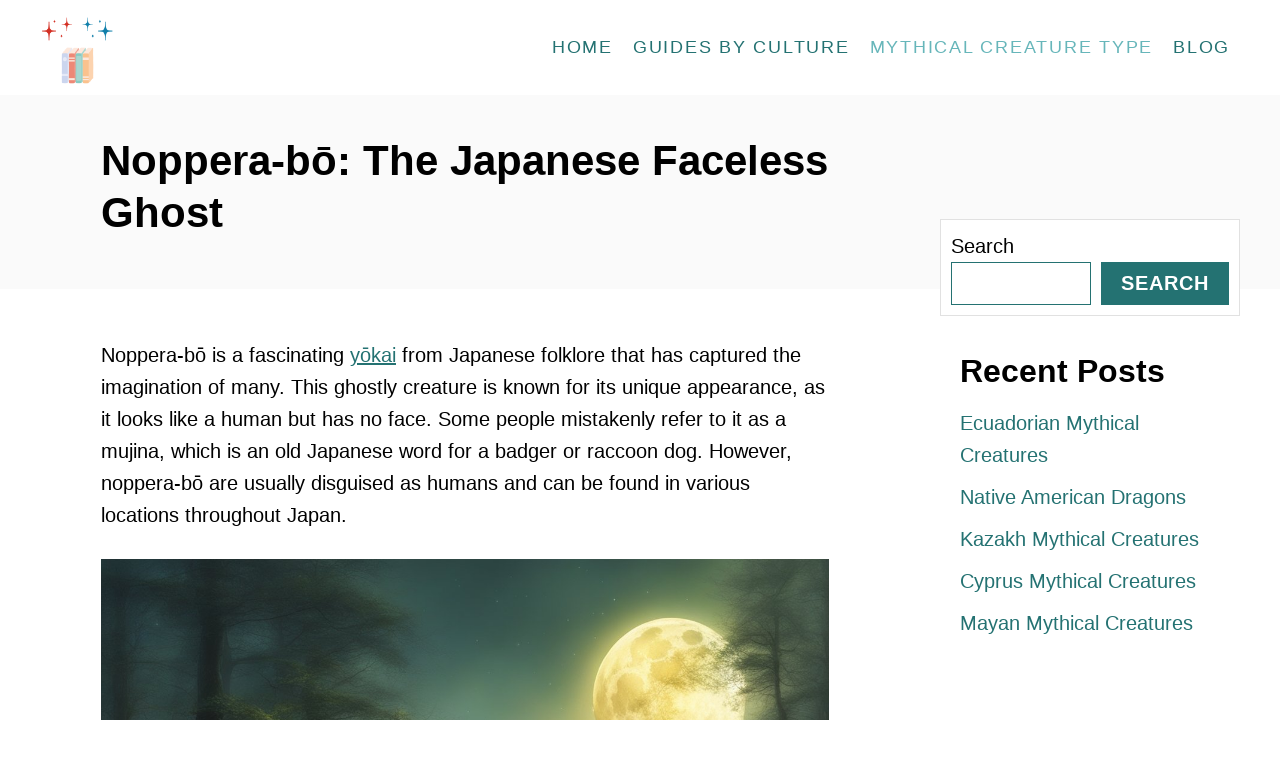

--- FILE ---
content_type: text/html; charset=UTF-8
request_url: https://mythicalencyclopedia.com/noppera-bo/
body_size: 13421
content:
<!DOCTYPE html><html lang="en-US">
	<head>
				<meta charset="UTF-8">
		<meta name="viewport" content="width=device-width, initial-scale=1.0">
		<meta http-equiv="X-UA-Compatible" content="ie=edge">
		<meta name='robots' content='index, follow, max-image-preview:large, max-snippet:-1, max-video-preview:-1' />

	<!-- This site is optimized with the Yoast SEO plugin v26.7 - https://yoast.com/wordpress/plugins/seo/ -->
	<title>Noppera-bō: The Japanese Faceless Ghost - Mythical Encyclopedia</title>
	<link rel="canonical" href="https://mythicalencyclopedia.com/noppera-bo/" />
	<meta property="og:locale" content="en_US" />
	<meta property="og:type" content="article" />
	<meta property="og:title" content="Noppera-bō: The Japanese Faceless Ghost - Mythical Encyclopedia" />
	<meta property="og:description" content="Noppera-b&#333; is a fascinating y&#333;kai from Japanese folklore that has captured the imagination of many. This ghostly creature is known for its unique appearance, as it looks like a human but has no face. Some people mistakenly refer to it as a mujina, which is an old Japanese word for a badger or raccoon dog. &hellip;" />
	<meta property="og:url" content="https://mythicalencyclopedia.com/noppera-bo/" />
	<meta property="og:site_name" content="Mythical Encyclopedia" />
	<meta property="article:published_time" content="2023-12-24T20:37:39+00:00" />
	<meta property="article:modified_time" content="2023-12-30T15:04:20+00:00" />
	<meta property="og:image" content="https://koala.sh/api/image/v2-4moe9-cyax5.jpg?width=1216&#x26;height=832&#x26;dream" />
	<meta name="author" content="mythicalencyclopediaadmin" />
	<meta name="twitter:card" content="summary_large_image" />
	<meta name="twitter:label1" content="Written by" />
	<meta name="twitter:data1" content="mythicalencyclopediaadmin" />
	<meta name="twitter:label2" content="Est. reading time" />
	<meta name="twitter:data2" content="6 minutes" />
	<script type="application/ld+json" class="yoast-schema-graph">{"@context":"https://schema.org","@graph":[{"@type":"Article","@id":"https://mythicalencyclopedia.com/noppera-bo/#article","isPartOf":{"@id":"https://mythicalencyclopedia.com/noppera-bo/"},"author":{"name":"mythicalencyclopediaadmin","@id":"https://mythicalencyclopedia.com/#/schema/person/ff3e04dbba2f4b237bb4f9269ad4ff53"},"headline":"Noppera-bō: The Japanese Faceless Ghost","datePublished":"2023-12-24T20:37:39+00:00","dateModified":"2023-12-30T15:04:20+00:00","mainEntityOfPage":{"@id":"https://mythicalencyclopedia.com/noppera-bo/"},"wordCount":1183,"publisher":{"@id":"https://mythicalencyclopedia.com/#organization"},"image":{"@id":"https://mythicalencyclopedia.com/noppera-bo/#primaryimage"},"thumbnailUrl":"https://koala.sh/api/image/v2-4moe9-cyax5.jpg?width=1216&#x26;height=832&#x26;dream","articleSection":["Mythical Creature Type","Yokai"],"inLanguage":"en-US"},{"@type":"WebPage","@id":"https://mythicalencyclopedia.com/noppera-bo/","url":"https://mythicalencyclopedia.com/noppera-bo/","name":"Noppera-bō: The Japanese Faceless Ghost - Mythical Encyclopedia","isPartOf":{"@id":"https://mythicalencyclopedia.com/#website"},"primaryImageOfPage":{"@id":"https://mythicalencyclopedia.com/noppera-bo/#primaryimage"},"image":{"@id":"https://mythicalencyclopedia.com/noppera-bo/#primaryimage"},"thumbnailUrl":"https://koala.sh/api/image/v2-4moe9-cyax5.jpg?width=1216&#x26;height=832&#x26;dream","datePublished":"2023-12-24T20:37:39+00:00","dateModified":"2023-12-30T15:04:20+00:00","breadcrumb":{"@id":"https://mythicalencyclopedia.com/noppera-bo/#breadcrumb"},"inLanguage":"en-US","potentialAction":[{"@type":"ReadAction","target":["https://mythicalencyclopedia.com/noppera-bo/"]}]},{"@type":"ImageObject","inLanguage":"en-US","@id":"https://mythicalencyclopedia.com/noppera-bo/#primaryimage","url":"https://koala.sh/api/image/v2-4moe9-cyax5.jpg?width=1216&#x26;height=832&#x26;dream","contentUrl":"https://koala.sh/api/image/v2-4moe9-cyax5.jpg?width=1216&#x26;height=832&#x26;dream"},{"@type":"BreadcrumbList","@id":"https://mythicalencyclopedia.com/noppera-bo/#breadcrumb","itemListElement":[{"@type":"ListItem","position":1,"name":"Home","item":"https://mythicalencyclopedia.com/"},{"@type":"ListItem","position":2,"name":"Blog","item":"https://mythicalencyclopedia.com/blog/"},{"@type":"ListItem","position":3,"name":"Noppera-bō: The Japanese Faceless Ghost"}]},{"@type":"WebSite","@id":"https://mythicalencyclopedia.com/#website","url":"https://mythicalencyclopedia.com/","name":"Mythical Encyclopedia","description":"An Encyclopedia for Mythical Creatures, Realms, and Ancient Lore!","publisher":{"@id":"https://mythicalencyclopedia.com/#organization"},"potentialAction":[{"@type":"SearchAction","target":{"@type":"EntryPoint","urlTemplate":"https://mythicalencyclopedia.com/?s={search_term_string}"},"query-input":{"@type":"PropertyValueSpecification","valueRequired":true,"valueName":"search_term_string"}}],"inLanguage":"en-US"},{"@type":"Organization","@id":"https://mythicalencyclopedia.com/#organization","name":"Mythical Encyclopedia","url":"https://mythicalencyclopedia.com/","logo":{"@type":"ImageObject","inLanguage":"en-US","@id":"https://mythicalencyclopedia.com/#/schema/logo/image/","url":"https://mythicalencyclopedia.com/wp-content/uploads/2023/12/Mythical-Encyclopedia-Icon-Favicon.png","contentUrl":"https://mythicalencyclopedia.com/wp-content/uploads/2023/12/Mythical-Encyclopedia-Icon-Favicon.png","width":500,"height":500,"caption":"Mythical Encyclopedia"},"image":{"@id":"https://mythicalencyclopedia.com/#/schema/logo/image/"}},{"@type":"Person","@id":"https://mythicalencyclopedia.com/#/schema/person/ff3e04dbba2f4b237bb4f9269ad4ff53","name":"mythicalencyclopediaadmin","image":{"@type":"ImageObject","inLanguage":"en-US","@id":"https://mythicalencyclopedia.com/#/schema/person/image/","url":"https://secure.gravatar.com/avatar/3f8088585db7ec5e684558338b74970777eab6464127a878523f68ac77d1889d?s=96&d=mm&r=g","contentUrl":"https://secure.gravatar.com/avatar/3f8088585db7ec5e684558338b74970777eab6464127a878523f68ac77d1889d?s=96&d=mm&r=g","caption":"mythicalencyclopediaadmin"},"sameAs":["http://mythicalencyclopedia.com"],"url":"https://mythicalencyclopedia.com/author/mythicalencyclopediaadmin/"}]}</script>
	<!-- / Yoast SEO plugin. -->


<link rel='dns-prefetch' href='//www.googletagmanager.com' />
<link rel='dns-prefetch' href='//scripts.scriptwrapper.com' />
<link rel="alternate" type="application/rss+xml" title="Mythical Encyclopedia &raquo; Feed" href="https://mythicalencyclopedia.com/feed/" />
<link rel="alternate" type="application/rss+xml" title="Mythical Encyclopedia &raquo; Comments Feed" href="https://mythicalencyclopedia.com/comments/feed/" />
<link rel="alternate" title="oEmbed (JSON)" type="application/json+oembed" href="https://mythicalencyclopedia.com/wp-json/oembed/1.0/embed?url=https%3A%2F%2Fmythicalencyclopedia.com%2Fnoppera-bo%2F" />
<link rel="alternate" title="oEmbed (XML)" type="text/xml+oembed" href="https://mythicalencyclopedia.com/wp-json/oembed/1.0/embed?url=https%3A%2F%2Fmythicalencyclopedia.com%2Fnoppera-bo%2F&#038;format=xml" />
<style type="text/css" id="mv-trellis-custom-css">:root{--mv-trellis-color-link:var(--mv-trellis-color-primary);--mv-trellis-color-link-hover:var(--mv-trellis-color-secondary);--mv-trellis-font-body:Arial,"Helvetica Neue",Helvetica,sans-serif;--mv-trellis-font-heading:Arial,"Helvetica Neue",Helvetica,sans-serif;--mv-trellis-font-size-ex-sm:0.83375rem;--mv-trellis-font-size-sm:1.09375rem;--mv-trellis-font-size:1.25rem;--mv-trellis-font-size-lg:1.40625rem;--mv-trellis-color-primary:#247272;--mv-trellis-color-secondary:#67B6BA;--mv-trellis-max-logo-size:75px;--mv-trellis-gutter-small:10px;--mv-trellis-gutter:20px;--mv-trellis-gutter-double:40px;--mv-trellis-gutter-large:50px;--mv-trellis-color-background-accent:#fafafa;--mv-trellis-h1-font-size:2.625rem;--mv-trellis-h2-font-size:1.96875rem;--mv-trellis-h3-font-size:1.75875rem;--mv-trellis-h4-font-size:1.65375rem;--mv-trellis-h5-font-size:1.47rem;--mv-trellis-h6-font-size:1.3125rem;}</style><style id='wp-img-auto-sizes-contain-inline-css' type='text/css'>
img:is([sizes=auto i],[sizes^="auto," i]){contain-intrinsic-size:3000px 1500px}
/*# sourceURL=wp-img-auto-sizes-contain-inline-css */
</style>
<style id='wp-block-library-inline-css' type='text/css'>
:root{--wp-block-synced-color:#7a00df;--wp-block-synced-color--rgb:122,0,223;--wp-bound-block-color:var(--wp-block-synced-color);--wp-editor-canvas-background:#ddd;--wp-admin-theme-color:#007cba;--wp-admin-theme-color--rgb:0,124,186;--wp-admin-theme-color-darker-10:#006ba1;--wp-admin-theme-color-darker-10--rgb:0,107,160.5;--wp-admin-theme-color-darker-20:#005a87;--wp-admin-theme-color-darker-20--rgb:0,90,135;--wp-admin-border-width-focus:2px}@media (min-resolution:192dpi){:root{--wp-admin-border-width-focus:1.5px}}.wp-element-button{cursor:pointer}:root .has-very-light-gray-background-color{background-color:#eee}:root .has-very-dark-gray-background-color{background-color:#313131}:root .has-very-light-gray-color{color:#eee}:root .has-very-dark-gray-color{color:#313131}:root .has-vivid-green-cyan-to-vivid-cyan-blue-gradient-background{background:linear-gradient(135deg,#00d084,#0693e3)}:root .has-purple-crush-gradient-background{background:linear-gradient(135deg,#34e2e4,#4721fb 50%,#ab1dfe)}:root .has-hazy-dawn-gradient-background{background:linear-gradient(135deg,#faaca8,#dad0ec)}:root .has-subdued-olive-gradient-background{background:linear-gradient(135deg,#fafae1,#67a671)}:root .has-atomic-cream-gradient-background{background:linear-gradient(135deg,#fdd79a,#004a59)}:root .has-nightshade-gradient-background{background:linear-gradient(135deg,#330968,#31cdcf)}:root .has-midnight-gradient-background{background:linear-gradient(135deg,#020381,#2874fc)}:root{--wp--preset--font-size--normal:16px;--wp--preset--font-size--huge:42px}.has-regular-font-size{font-size:1em}.has-larger-font-size{font-size:2.625em}.has-normal-font-size{font-size:var(--wp--preset--font-size--normal)}.has-huge-font-size{font-size:var(--wp--preset--font-size--huge)}.has-text-align-center{text-align:center}.has-text-align-left{text-align:left}.has-text-align-right{text-align:right}.has-fit-text{white-space:nowrap!important}#end-resizable-editor-section{display:none}.aligncenter{clear:both}.items-justified-left{justify-content:flex-start}.items-justified-center{justify-content:center}.items-justified-right{justify-content:flex-end}.items-justified-space-between{justify-content:space-between}.screen-reader-text{border:0;clip-path:inset(50%);height:1px;margin:-1px;overflow:hidden;padding:0;position:absolute;width:1px;word-wrap:normal!important}.screen-reader-text:focus{background-color:#ddd;clip-path:none;color:#444;display:block;font-size:1em;height:auto;left:5px;line-height:normal;padding:15px 23px 14px;text-decoration:none;top:5px;width:auto;z-index:100000}html :where(.has-border-color){border-style:solid}html :where([style*=border-top-color]){border-top-style:solid}html :where([style*=border-right-color]){border-right-style:solid}html :where([style*=border-bottom-color]){border-bottom-style:solid}html :where([style*=border-left-color]){border-left-style:solid}html :where([style*=border-width]){border-style:solid}html :where([style*=border-top-width]){border-top-style:solid}html :where([style*=border-right-width]){border-right-style:solid}html :where([style*=border-bottom-width]){border-bottom-style:solid}html :where([style*=border-left-width]){border-left-style:solid}html :where(img[class*=wp-image-]){height:auto;max-width:100%}:where(figure){margin:0 0 1em}html :where(.is-position-sticky){--wp-admin--admin-bar--position-offset:var(--wp-admin--admin-bar--height,0px)}@media screen and (max-width:600px){html :where(.is-position-sticky){--wp-admin--admin-bar--position-offset:0px}}

/*# sourceURL=wp-block-library-inline-css */
</style><style id='wp-block-heading-inline-css' type='text/css'>
h1:where(.wp-block-heading).has-background,h2:where(.wp-block-heading).has-background,h3:where(.wp-block-heading).has-background,h4:where(.wp-block-heading).has-background,h5:where(.wp-block-heading).has-background,h6:where(.wp-block-heading).has-background{padding:1.25em 2.375em}h1.has-text-align-left[style*=writing-mode]:where([style*=vertical-lr]),h1.has-text-align-right[style*=writing-mode]:where([style*=vertical-rl]),h2.has-text-align-left[style*=writing-mode]:where([style*=vertical-lr]),h2.has-text-align-right[style*=writing-mode]:where([style*=vertical-rl]),h3.has-text-align-left[style*=writing-mode]:where([style*=vertical-lr]),h3.has-text-align-right[style*=writing-mode]:where([style*=vertical-rl]),h4.has-text-align-left[style*=writing-mode]:where([style*=vertical-lr]),h4.has-text-align-right[style*=writing-mode]:where([style*=vertical-rl]),h5.has-text-align-left[style*=writing-mode]:where([style*=vertical-lr]),h5.has-text-align-right[style*=writing-mode]:where([style*=vertical-rl]),h6.has-text-align-left[style*=writing-mode]:where([style*=vertical-lr]),h6.has-text-align-right[style*=writing-mode]:where([style*=vertical-rl]){rotate:180deg}
/*# sourceURL=https://mythicalencyclopedia.com/wp-includes/blocks/heading/style.min.css */
</style>
<style id='wp-block-latest-posts-inline-css' type='text/css'>
.wp-block-latest-posts{box-sizing:border-box}.wp-block-latest-posts.alignleft{margin-right:2em}.wp-block-latest-posts.alignright{margin-left:2em}.wp-block-latest-posts.wp-block-latest-posts__list{list-style:none}.wp-block-latest-posts.wp-block-latest-posts__list li{clear:both;overflow-wrap:break-word}.wp-block-latest-posts.is-grid{display:flex;flex-wrap:wrap}.wp-block-latest-posts.is-grid li{margin:0 1.25em 1.25em 0;width:100%}@media (min-width:600px){.wp-block-latest-posts.columns-2 li{width:calc(50% - .625em)}.wp-block-latest-posts.columns-2 li:nth-child(2n){margin-right:0}.wp-block-latest-posts.columns-3 li{width:calc(33.33333% - .83333em)}.wp-block-latest-posts.columns-3 li:nth-child(3n){margin-right:0}.wp-block-latest-posts.columns-4 li{width:calc(25% - .9375em)}.wp-block-latest-posts.columns-4 li:nth-child(4n){margin-right:0}.wp-block-latest-posts.columns-5 li{width:calc(20% - 1em)}.wp-block-latest-posts.columns-5 li:nth-child(5n){margin-right:0}.wp-block-latest-posts.columns-6 li{width:calc(16.66667% - 1.04167em)}.wp-block-latest-posts.columns-6 li:nth-child(6n){margin-right:0}}:root :where(.wp-block-latest-posts.is-grid){padding:0}:root :where(.wp-block-latest-posts.wp-block-latest-posts__list){padding-left:0}.wp-block-latest-posts__post-author,.wp-block-latest-posts__post-date{display:block;font-size:.8125em}.wp-block-latest-posts__post-excerpt,.wp-block-latest-posts__post-full-content{margin-bottom:1em;margin-top:.5em}.wp-block-latest-posts__featured-image a{display:inline-block}.wp-block-latest-posts__featured-image img{height:auto;max-width:100%;width:auto}.wp-block-latest-posts__featured-image.alignleft{float:left;margin-right:1em}.wp-block-latest-posts__featured-image.alignright{float:right;margin-left:1em}.wp-block-latest-posts__featured-image.aligncenter{margin-bottom:1em;text-align:center}
/*# sourceURL=https://mythicalencyclopedia.com/wp-includes/blocks/latest-posts/style.min.css */
</style>
<style id='wp-block-search-inline-css' type='text/css'>
.wp-block-search__button{margin-left:10px;word-break:normal}.wp-block-search__button.has-icon{line-height:0}.wp-block-search__button svg{height:1.25em;min-height:24px;min-width:24px;width:1.25em;fill:currentColor;vertical-align:text-bottom}:where(.wp-block-search__button){border:1px solid #ccc;padding:6px 10px}.wp-block-search__inside-wrapper{display:flex;flex:auto;flex-wrap:nowrap;max-width:100%}.wp-block-search__label{width:100%}.wp-block-search.wp-block-search__button-only .wp-block-search__button{box-sizing:border-box;display:flex;flex-shrink:0;justify-content:center;margin-left:0;max-width:100%}.wp-block-search.wp-block-search__button-only .wp-block-search__inside-wrapper{min-width:0!important;transition-property:width}.wp-block-search.wp-block-search__button-only .wp-block-search__input{flex-basis:100%;transition-duration:.3s}.wp-block-search.wp-block-search__button-only.wp-block-search__searchfield-hidden,.wp-block-search.wp-block-search__button-only.wp-block-search__searchfield-hidden .wp-block-search__inside-wrapper{overflow:hidden}.wp-block-search.wp-block-search__button-only.wp-block-search__searchfield-hidden .wp-block-search__input{border-left-width:0!important;border-right-width:0!important;flex-basis:0;flex-grow:0;margin:0;min-width:0!important;padding-left:0!important;padding-right:0!important;width:0!important}:where(.wp-block-search__input){appearance:none;border:1px solid #949494;flex-grow:1;font-family:inherit;font-size:inherit;font-style:inherit;font-weight:inherit;letter-spacing:inherit;line-height:inherit;margin-left:0;margin-right:0;min-width:3rem;padding:8px;text-decoration:unset!important;text-transform:inherit}:where(.wp-block-search__button-inside .wp-block-search__inside-wrapper){background-color:#fff;border:1px solid #949494;box-sizing:border-box;padding:4px}:where(.wp-block-search__button-inside .wp-block-search__inside-wrapper) .wp-block-search__input{border:none;border-radius:0;padding:0 4px}:where(.wp-block-search__button-inside .wp-block-search__inside-wrapper) .wp-block-search__input:focus{outline:none}:where(.wp-block-search__button-inside .wp-block-search__inside-wrapper) :where(.wp-block-search__button){padding:4px 8px}.wp-block-search.aligncenter .wp-block-search__inside-wrapper{margin:auto}.wp-block[data-align=right] .wp-block-search.wp-block-search__button-only .wp-block-search__inside-wrapper{float:right}
/*# sourceURL=https://mythicalencyclopedia.com/wp-includes/blocks/search/style.min.css */
</style>
<style id='wp-block-group-inline-css' type='text/css'>
.wp-block-group{box-sizing:border-box}:where(.wp-block-group.wp-block-group-is-layout-constrained){position:relative}
/*# sourceURL=https://mythicalencyclopedia.com/wp-includes/blocks/group/style.min.css */
</style>
<style id='global-styles-inline-css' type='text/css'>
:root{--wp--preset--aspect-ratio--square: 1;--wp--preset--aspect-ratio--4-3: 4/3;--wp--preset--aspect-ratio--3-4: 3/4;--wp--preset--aspect-ratio--3-2: 3/2;--wp--preset--aspect-ratio--2-3: 2/3;--wp--preset--aspect-ratio--16-9: 16/9;--wp--preset--aspect-ratio--9-16: 9/16;--wp--preset--color--black: #000000;--wp--preset--color--cyan-bluish-gray: #abb8c3;--wp--preset--color--white: #ffffff;--wp--preset--color--pale-pink: #f78da7;--wp--preset--color--vivid-red: #cf2e2e;--wp--preset--color--luminous-vivid-orange: #ff6900;--wp--preset--color--luminous-vivid-amber: #fcb900;--wp--preset--color--light-green-cyan: #7bdcb5;--wp--preset--color--vivid-green-cyan: #00d084;--wp--preset--color--pale-cyan-blue: #8ed1fc;--wp--preset--color--vivid-cyan-blue: #0693e3;--wp--preset--color--vivid-purple: #9b51e0;--wp--preset--gradient--vivid-cyan-blue-to-vivid-purple: linear-gradient(135deg,rgb(6,147,227) 0%,rgb(155,81,224) 100%);--wp--preset--gradient--light-green-cyan-to-vivid-green-cyan: linear-gradient(135deg,rgb(122,220,180) 0%,rgb(0,208,130) 100%);--wp--preset--gradient--luminous-vivid-amber-to-luminous-vivid-orange: linear-gradient(135deg,rgb(252,185,0) 0%,rgb(255,105,0) 100%);--wp--preset--gradient--luminous-vivid-orange-to-vivid-red: linear-gradient(135deg,rgb(255,105,0) 0%,rgb(207,46,46) 100%);--wp--preset--gradient--very-light-gray-to-cyan-bluish-gray: linear-gradient(135deg,rgb(238,238,238) 0%,rgb(169,184,195) 100%);--wp--preset--gradient--cool-to-warm-spectrum: linear-gradient(135deg,rgb(74,234,220) 0%,rgb(151,120,209) 20%,rgb(207,42,186) 40%,rgb(238,44,130) 60%,rgb(251,105,98) 80%,rgb(254,248,76) 100%);--wp--preset--gradient--blush-light-purple: linear-gradient(135deg,rgb(255,206,236) 0%,rgb(152,150,240) 100%);--wp--preset--gradient--blush-bordeaux: linear-gradient(135deg,rgb(254,205,165) 0%,rgb(254,45,45) 50%,rgb(107,0,62) 100%);--wp--preset--gradient--luminous-dusk: linear-gradient(135deg,rgb(255,203,112) 0%,rgb(199,81,192) 50%,rgb(65,88,208) 100%);--wp--preset--gradient--pale-ocean: linear-gradient(135deg,rgb(255,245,203) 0%,rgb(182,227,212) 50%,rgb(51,167,181) 100%);--wp--preset--gradient--electric-grass: linear-gradient(135deg,rgb(202,248,128) 0%,rgb(113,206,126) 100%);--wp--preset--gradient--midnight: linear-gradient(135deg,rgb(2,3,129) 0%,rgb(40,116,252) 100%);--wp--preset--font-size--small: 13px;--wp--preset--font-size--medium: 20px;--wp--preset--font-size--large: 36px;--wp--preset--font-size--x-large: 42px;--wp--preset--spacing--20: 0.44rem;--wp--preset--spacing--30: 0.67rem;--wp--preset--spacing--40: 1rem;--wp--preset--spacing--50: 1.5rem;--wp--preset--spacing--60: 2.25rem;--wp--preset--spacing--70: 3.38rem;--wp--preset--spacing--80: 5.06rem;--wp--preset--shadow--natural: 6px 6px 9px rgba(0, 0, 0, 0.2);--wp--preset--shadow--deep: 12px 12px 50px rgba(0, 0, 0, 0.4);--wp--preset--shadow--sharp: 6px 6px 0px rgba(0, 0, 0, 0.2);--wp--preset--shadow--outlined: 6px 6px 0px -3px rgb(255, 255, 255), 6px 6px rgb(0, 0, 0);--wp--preset--shadow--crisp: 6px 6px 0px rgb(0, 0, 0);}:where(.is-layout-flex){gap: 0.5em;}:where(.is-layout-grid){gap: 0.5em;}body .is-layout-flex{display: flex;}.is-layout-flex{flex-wrap: wrap;align-items: center;}.is-layout-flex > :is(*, div){margin: 0;}body .is-layout-grid{display: grid;}.is-layout-grid > :is(*, div){margin: 0;}:where(.wp-block-columns.is-layout-flex){gap: 2em;}:where(.wp-block-columns.is-layout-grid){gap: 2em;}:where(.wp-block-post-template.is-layout-flex){gap: 1.25em;}:where(.wp-block-post-template.is-layout-grid){gap: 1.25em;}.has-black-color{color: var(--wp--preset--color--black) !important;}.has-cyan-bluish-gray-color{color: var(--wp--preset--color--cyan-bluish-gray) !important;}.has-white-color{color: var(--wp--preset--color--white) !important;}.has-pale-pink-color{color: var(--wp--preset--color--pale-pink) !important;}.has-vivid-red-color{color: var(--wp--preset--color--vivid-red) !important;}.has-luminous-vivid-orange-color{color: var(--wp--preset--color--luminous-vivid-orange) !important;}.has-luminous-vivid-amber-color{color: var(--wp--preset--color--luminous-vivid-amber) !important;}.has-light-green-cyan-color{color: var(--wp--preset--color--light-green-cyan) !important;}.has-vivid-green-cyan-color{color: var(--wp--preset--color--vivid-green-cyan) !important;}.has-pale-cyan-blue-color{color: var(--wp--preset--color--pale-cyan-blue) !important;}.has-vivid-cyan-blue-color{color: var(--wp--preset--color--vivid-cyan-blue) !important;}.has-vivid-purple-color{color: var(--wp--preset--color--vivid-purple) !important;}.has-black-background-color{background-color: var(--wp--preset--color--black) !important;}.has-cyan-bluish-gray-background-color{background-color: var(--wp--preset--color--cyan-bluish-gray) !important;}.has-white-background-color{background-color: var(--wp--preset--color--white) !important;}.has-pale-pink-background-color{background-color: var(--wp--preset--color--pale-pink) !important;}.has-vivid-red-background-color{background-color: var(--wp--preset--color--vivid-red) !important;}.has-luminous-vivid-orange-background-color{background-color: var(--wp--preset--color--luminous-vivid-orange) !important;}.has-luminous-vivid-amber-background-color{background-color: var(--wp--preset--color--luminous-vivid-amber) !important;}.has-light-green-cyan-background-color{background-color: var(--wp--preset--color--light-green-cyan) !important;}.has-vivid-green-cyan-background-color{background-color: var(--wp--preset--color--vivid-green-cyan) !important;}.has-pale-cyan-blue-background-color{background-color: var(--wp--preset--color--pale-cyan-blue) !important;}.has-vivid-cyan-blue-background-color{background-color: var(--wp--preset--color--vivid-cyan-blue) !important;}.has-vivid-purple-background-color{background-color: var(--wp--preset--color--vivid-purple) !important;}.has-black-border-color{border-color: var(--wp--preset--color--black) !important;}.has-cyan-bluish-gray-border-color{border-color: var(--wp--preset--color--cyan-bluish-gray) !important;}.has-white-border-color{border-color: var(--wp--preset--color--white) !important;}.has-pale-pink-border-color{border-color: var(--wp--preset--color--pale-pink) !important;}.has-vivid-red-border-color{border-color: var(--wp--preset--color--vivid-red) !important;}.has-luminous-vivid-orange-border-color{border-color: var(--wp--preset--color--luminous-vivid-orange) !important;}.has-luminous-vivid-amber-border-color{border-color: var(--wp--preset--color--luminous-vivid-amber) !important;}.has-light-green-cyan-border-color{border-color: var(--wp--preset--color--light-green-cyan) !important;}.has-vivid-green-cyan-border-color{border-color: var(--wp--preset--color--vivid-green-cyan) !important;}.has-pale-cyan-blue-border-color{border-color: var(--wp--preset--color--pale-cyan-blue) !important;}.has-vivid-cyan-blue-border-color{border-color: var(--wp--preset--color--vivid-cyan-blue) !important;}.has-vivid-purple-border-color{border-color: var(--wp--preset--color--vivid-purple) !important;}.has-vivid-cyan-blue-to-vivid-purple-gradient-background{background: var(--wp--preset--gradient--vivid-cyan-blue-to-vivid-purple) !important;}.has-light-green-cyan-to-vivid-green-cyan-gradient-background{background: var(--wp--preset--gradient--light-green-cyan-to-vivid-green-cyan) !important;}.has-luminous-vivid-amber-to-luminous-vivid-orange-gradient-background{background: var(--wp--preset--gradient--luminous-vivid-amber-to-luminous-vivid-orange) !important;}.has-luminous-vivid-orange-to-vivid-red-gradient-background{background: var(--wp--preset--gradient--luminous-vivid-orange-to-vivid-red) !important;}.has-very-light-gray-to-cyan-bluish-gray-gradient-background{background: var(--wp--preset--gradient--very-light-gray-to-cyan-bluish-gray) !important;}.has-cool-to-warm-spectrum-gradient-background{background: var(--wp--preset--gradient--cool-to-warm-spectrum) !important;}.has-blush-light-purple-gradient-background{background: var(--wp--preset--gradient--blush-light-purple) !important;}.has-blush-bordeaux-gradient-background{background: var(--wp--preset--gradient--blush-bordeaux) !important;}.has-luminous-dusk-gradient-background{background: var(--wp--preset--gradient--luminous-dusk) !important;}.has-pale-ocean-gradient-background{background: var(--wp--preset--gradient--pale-ocean) !important;}.has-electric-grass-gradient-background{background: var(--wp--preset--gradient--electric-grass) !important;}.has-midnight-gradient-background{background: var(--wp--preset--gradient--midnight) !important;}.has-small-font-size{font-size: var(--wp--preset--font-size--small) !important;}.has-medium-font-size{font-size: var(--wp--preset--font-size--medium) !important;}.has-large-font-size{font-size: var(--wp--preset--font-size--large) !important;}.has-x-large-font-size{font-size: var(--wp--preset--font-size--x-large) !important;}
/*# sourceURL=global-styles-inline-css */
</style>

<style id='classic-theme-styles-inline-css' type='text/css'>
/*! This file is auto-generated */
.wp-block-button__link{color:#fff;background-color:#32373c;border-radius:9999px;box-shadow:none;text-decoration:none;padding:calc(.667em + 2px) calc(1.333em + 2px);font-size:1.125em}.wp-block-file__button{background:#32373c;color:#fff;text-decoration:none}
/*# sourceURL=/wp-includes/css/classic-themes.min.css */
</style>
<link rel='stylesheet' id='mv-trellis-css' href='https://mythicalencyclopedia.com/wp-content/themes/mediavine-trellis/assets/dist/main.0.18.1.css?ver=0.18.1' type='text/css' media='all' />
				<script id="mv-trellis-localModel" data-cfasync="false">
					window.$adManagementConfig = window.$adManagementConfig || {};
					window.$adManagementConfig.web = window.$adManagementConfig.web || {};
					window.$adManagementConfig.web.localModel = {"optimize_mobile_pagespeed":true,"optimize_desktop_pagespeed":true,"content_selector":".mvt-content","footer_selector":"footer.footer","content_selector_mobile":".mvt-content","comments_selector":"","sidebar_atf_selector":".sidebar-primary .widget-container:nth-last-child(3)","sidebar_atf_position":"afterend","sidebar_btf_selector":".mv-sticky-slot","sidebar_btf_position":"beforeend","content_stop_selector":"","sidebar_btf_stop_selector":"footer.footer","custom_css":"","ad_box":true,"sidebar_minimum_width":"1135","native_html_templates":{"feed":"<aside class=\"mv-trellis-native-ad-feed\"><div class=\"native-ad-image\" style=\"min-height:300px;min-width:300px;\"><div style=\"display: none;\" data-native-size=\"[300, 250]\" data-native-type=\"video\"><\/div><div style=\"width:300px;height:300px;\" data-native-size=\"[300,300]\" data-native-type=\"image\"><\/div><\/div><div class=\"native-content\"><img class=\"native-icon\" data-native-type=\"icon\" style=\"max-height: 50px; width: auto;\"><h2 data-native-len=\"80\" data-native-d-len=\"120\" data-native-type=\"title\"><\/h2><div data-native-len=\"140\" data-native-d-len=\"340\" data-native-type=\"body\"><\/div><div class=\"cta-container\"><div data-native-type=\"sponsoredBy\"><\/div><a rel=\"nonopener sponsor\" data-native-type=\"clickUrl\" class=\"button article-read-more\"><span data-native-type=\"cta\"><\/span><\/a><\/div><\/div><\/aside>","content":"<aside class=\"mv-trellis-native-ad-content\"><div class=\"native-ad-image\"><div style=\"display: none;\" data-native-size=\"[300, 250]\" data-native-type=\"video\"><\/div><div data-native-size=\"[300,300]\" data-native-type=\"image\"><\/div><\/div><div class=\"native-content\"><img class=\"native-icon\" data-native-type=\"icon\" style=\"max-height: 50px; width: auto;\"><h2 data-native-len=\"80\" data-native-d-len=\"120\" data-native-type=\"title\"><\/h2><div data-native-len=\"140\" data-native-d-len=\"340\" data-native-type=\"body\"><\/div><div class=\"cta-container\"><div data-native-type=\"sponsoredBy\"><\/div><a data-native-type=\"clickUrl\" class=\"button article-read-more\"><span data-native-type=\"cta\"><\/span><\/a><\/div><\/div><\/aside>","sidebar":"<aside class=\"mv-trellis-native-ad-sidebar\"><div class=\"native-ad-image\"><div style=\"display: none;\" data-native-size=\"[300, 250]\" data-native-type=\"video\"><\/div><div data-native-size=\"[300,300]\" data-native-type=\"image\"><\/div><\/div><img class=\"native-icon\" data-native-type=\"icon\" style=\"max-height: 50px; width: auto;\"><h3 data-native-len=\"80\"><a rel=\"nonopener sponsor\" data-native-type=\"title\"><\/a><\/h3><div data-native-len=\"140\" data-native-d-len=\"340\" data-native-type=\"body\"><\/div><div data-native-type=\"sponsoredBy\"><\/div><a data-native-type=\"clickUrl\" class=\"button article-read-more\"><span data-native-type=\"cta\"><\/span><\/a><\/aside>","sticky_sidebar":"<aside class=\"mv-trellis-native-ad-sticky-sidebar\"><div class=\"native-ad-image\"><div style=\"display: none;\" data-native-size=\"[300, 250]\" data-native-type=\"video\"><\/div><div data-native-size=\"[300,300]\" data-native-type=\"image\"><\/div><\/div><img class=\"native-icon\" data-native-type=\"icon\" style=\"max-height: 50px; width: auto;\"><h3 data-native-len=\"80\" data-native-type=\"title\"><\/h3><div data-native-len=\"140\" data-native-d-len=\"340\" data-native-type=\"body\"><\/div><div data-native-type=\"sponsoredBy\"><\/div><a data-native-type=\"clickUrl\" class=\"button article-read-more\"><span data-native-type=\"cta\"><\/span><\/a><\/aside>","adhesion":"<aside class=\"mv-trellis-native-ad-adhesion\"><div data-native-size=\"[100,100]\" data-native-type=\"image\"><\/div><div class=\"native-content\"><img class=\"native-icon\" data-native-type=\"icon\" style=\"max-height: 50px; width: auto;\"><div data-native-type=\"sponsoredBy\"><\/div><h6 data-native-len=\"80\" data-native-d-len=\"120\" data-native-type=\"title\"><\/h6><\/div><div class=\"cta-container\"><a class=\"button article-read-more\" data-native-type=\"clickUrl\"><span data-native-type=\"cta\"><\/span><\/a><\/div><\/aside>"}};
				</script>
			<script type="text/javascript" id="ga/js-js" class="mv-trellis-script" src="https://www.googletagmanager.com/gtag/js?id=UA-296282739-1" defer data-noptimize data-handle="ga/js"></script>
<script type="text/javascript" async="async" fetchpriority="high" data-noptimize="1" data-cfasync="false" src="https://scripts.scriptwrapper.com/tags/c8dca125-b02f-459b-a814-3d1d07f68383.js" id="mv-script-wrapper-js"></script>
<link rel="https://api.w.org/" href="https://mythicalencyclopedia.com/wp-json/" /><link rel="alternate" title="JSON" type="application/json" href="https://mythicalencyclopedia.com/wp-json/wp/v2/posts/895" /><link rel="EditURI" type="application/rsd+xml" title="RSD" href="https://mythicalencyclopedia.com/xmlrpc.php?rsd" />
<meta name="generator" content="WordPress 6.9" />
<link rel='shortlink' href='https://mythicalencyclopedia.com/?p=895' />
<style type="text/css" id="mv-trellis-native-ads-css">:root{--mv-trellis-color-native-ad-background: var(--mv-trellis-color-background-accent,#fafafa);}[class*="mv-trellis-native-ad"]{display:flex;flex-direction:column;text-align:center;align-items:center;padding:10px;margin:15px 0;border-top:1px solid #eee;border-bottom:1px solid #eee;background-color:var(--mv-trellis-color-native-ad-background,#fafafa)}[class*="mv-trellis-native-ad"] [data-native-type="image"]{background-repeat:no-repeat;background-size:cover;background-position:center center;}[class*="mv-trellis-native-ad"] [data-native-type="sponsoredBy"]{font-size:0.875rem;text-decoration:none;transition:color .3s ease-in-out,background-color .3s ease-in-out;}[class*="mv-trellis-native-ad"] [data-native-type="title"]{line-height:1;margin:10px 0;max-width:100%;text-decoration:none;transition:color .3s ease-in-out,background-color .3s ease-in-out;}[class*="mv-trellis-native-ad"] [data-native-type="title"],[class*="mv-trellis-native-ad"] [data-native-type="sponsoredBy"]{color:var(--mv-trellis-color-link)}[class*="mv-trellis-native-ad"] [data-native-type="title"]:hover,[class*="mv-trellis-native-ad"] [data-native-type="sponsoredBy"]:hover{color:var(--mv-trellis-color-link-hover)}[class*="mv-trellis-native-ad"] [data-native-type="body"]{max-width:100%;}[class*="mv-trellis-native-ad"] .article-read-more{display:inline-block;font-size:0.875rem;line-height:1.25;margin-left:0px;margin-top:10px;padding:10px 20px;text-align:right;text-decoration:none;text-transform:uppercase;}@media only screen and (min-width:600px){.mv-trellis-native-ad-feed,.mv-trellis-native-ad-content{flex-direction:row;padding:0;text-align:left;}.mv-trellis-native-ad-feed .native-content,.mv-trellis-native-ad-content{padding:10px}}.mv-trellis-native-ad-feed [data-native-type="image"]{max-width:100%;height:auto;}.mv-trellis-native-ad-feed .cta-container,.mv-trellis-native-ad-content .cta-container{display:flex;flex-direction:column;align-items:center;}@media only screen and (min-width:600px){.mv-trellis-native-ad-feed .cta-container,.mv-trellis-native-ad-content .cta-container{flex-direction:row;align-items: flex-end;justify-content:space-between;}}@media only screen and (min-width:600px){.mv-trellis-native-ad-content{padding:0;}.mv-trellis-native-ad-content .native-content{max-width:calc(100% - 300px);padding:15px;}}.mv-trellis-native-ad-content [data-native-type="image"]{height:300px;max-width:100%;width:300px;}.mv-trellis-native-ad-sticky-sidebar,.mv-trellis-native-ad-sidebar{font-size:var(--mv-trellis-font-size-sm,0.875rem);margin:20px 0;max-width:300px;padding:0 0 var(--mv-trellis-gutter,20px);}.mv-trellis-native-ad-sticky-sidebar [data-native-type="image"],.mv-trellis-native-ad-sticky-sidebar [data-native-type="image"]{height:300px;margin:0 auto;max-width:100%;width:300px;}.mv-trellis-native-ad-sticky-sidebar [data-native-type="body"]{padding:0 var(--mv-trellis-gutter,20px);}.mv-trellis-native-ad-sticky-sidebar [data-native-type="sponsoredBy"],.mv-trellis-native-ad-sticky-sidebar [data-native-type="sponsoredBy"]{display:inline-block}.mv-trellis-native-ad-sticky-sidebar h3,.mv-trellis-native-ad-sidebar h3 [data-native-type="title"]{margin:15px auto;width:300px;}.mv-trellis-native-ad-adhesion{background-color:transparent;flex-direction:row;height:90px;margin:0;padding:0 20px;}.mv-trellis-native-ad-adhesion [data-native-type="image"]{height:120px;margin:0 auto;max-width:100%;transform:translateY(-20px);width:120px;}.mv-trellis-native-ad-adhesion [data-native-type="sponsoredBy"],.mv-trellis-native-ad-adhesion  .article-read-more{font-size:0.75rem;}.mv-trellis-native-ad-adhesion [data-native-type="title"]{font-size:1rem;}.mv-trellis-native-ad-adhesion .native-content{display:flex;flex-direction:column;justify-content:center;padding:0 10px;text-align:left;}.mv-trellis-native-ad-adhesion .cta-container{display:flex;align-items:center;}</style>			<meta name="theme-color" content="#243746"/>
			<link rel="manifest" href="https://mythicalencyclopedia.com/manifest">
		<link rel="icon" href="https://mythicalencyclopedia.com/wp-content/uploads/2023/12/Mythical-Encyclopedia-Icon-Favicon-150x150.png" sizes="32x32" />
<link rel="icon" href="https://mythicalencyclopedia.com/wp-content/uploads/2023/12/Mythical-Encyclopedia-Icon-Favicon-300x300.png" sizes="192x192" />
<link rel="apple-touch-icon" href="https://mythicalencyclopedia.com/wp-content/uploads/2023/12/Mythical-Encyclopedia-Icon-Favicon-300x300.png" />
<meta name="msapplication-TileImage" content="https://mythicalencyclopedia.com/wp-content/uploads/2023/12/Mythical-Encyclopedia-Icon-Favicon-300x300.png" />
		<script data-grow-initializer="">!(function(){window.growMe||((window.growMe=function(e){window.growMe._.push(e);}),(window.growMe._=[]));var e=document.createElement("script");(e.type="text/javascript"),(e.src="https://faves.grow.me/main.js"),(e.defer=!0),e.setAttribute("data-grow-faves-site-id","U2l0ZTpjOGRjYTEyNS1iMDJmLTQ1OWItYTgxNC0zZDFkMDdmNjgzODM=");var t=document.getElementsByTagName("script")[0];t.parentNode.insertBefore(e,t);})();</script>

<script type="text/javascript" async="async" data-noptimize="1" data-cfasync="false" src="//scripts.scriptwrapper.com/tags/c8dca125-b02f-459b-a814-3d1d07f68383.js"></script>	</head>
	<body class="wp-singular post-template-default single single-post postid-895 single-format-standard wp-theme-mediavine-trellis mvt-no-js mediavine-trellis grow-content-body">
				<a href="#content" class="screen-reader-text">Skip to Content</a>

		<div class="before-content">
						<header class="header">
	<div class="wrapper wrapper-header">
				<div class="header-container">
						<a href="https://mythicalencyclopedia.com/" title="Mythical Encyclopedia" class="header-logo"><picture><img src="https://mythicalencyclopedia.com/wp-content/uploads/2023/12/Mythical-Encyclopedia-Icon-Favicon.png" srcset="https://mythicalencyclopedia.com/wp-content/uploads/2023/12/Mythical-Encyclopedia-Icon-Favicon.png 500w, https://mythicalencyclopedia.com/wp-content/uploads/2023/12/Mythical-Encyclopedia-Icon-Favicon-300x300.png 300w, https://mythicalencyclopedia.com/wp-content/uploads/2023/12/Mythical-Encyclopedia-Icon-Favicon-150x150.png 150w" sizes="(max-width: 500px) 100vw, 500px" class="size-full size-ratio-full wp-image-377 header-logo-img ggnoads" alt="Mythical Encyclopedia" data-pin-nopin="true" height="500" width="500"></picture></a>			<div class="nav">
	<div class="wrapper nav-wrapper">
						<button class="nav-toggle" aria-label="Menu"><svg xmlns="http://www.w3.org/2000/svg" viewBox="0 0 32 32" width="32px" height="32px">
	<path d="M4,10h24c1.104,0,2-0.896,2-2s-0.896-2-2-2H4C2.896,6,2,6.896,2,8S2.896,10,4,10z M28,14H4c-1.104,0-2,0.896-2,2  s0.896,2,2,2h24c1.104,0,2-0.896,2-2S29.104,14,28,14z M28,22H4c-1.104,0-2,0.896-2,2s0.896,2,2,2h24c1.104,0,2-0.896,2-2  S29.104,22,28,22z"></path>
</svg>
</button>
				<nav id="primary-nav" class="nav-container nav-closed"><ul id="menu-main-menu" class="nav-list"><li id="menu-item-324" class="menu-item menu-item-type-post_type menu-item-object-page menu-item-home menu-item-324"><a href="https://mythicalencyclopedia.com/"><span>Home</span></a></li>
<li id="menu-item-3200" class="menu-item menu-item-type-taxonomy menu-item-object-category menu-item-has-children menu-item-3200"><a href="https://mythicalencyclopedia.com/category/guides/"><span>Guides by Culture</span><span class="toggle-sub-menu"><svg class="icon-arrow-down" width="6" height="4" viewBox="0 0 6 4" fill="none" xmlns="http://www.w3.org/2000/svg"><path fill-rule="evenodd" clip-rule="evenodd" d="M3 3.5L0 0L6 0L3 3.5Z" fill="#41A4A9"></path></svg></span></a>
<ul class="sub-menu">
	<li id="menu-item-3201" class="menu-item menu-item-type-taxonomy menu-item-object-category menu-item-3201"><a href="https://mythicalencyclopedia.com/category/guides/aztec-mythology/">Aztec Mythology</a></li>
	<li id="menu-item-3202" class="menu-item menu-item-type-taxonomy menu-item-object-category menu-item-3202"><a href="https://mythicalencyclopedia.com/category/guides/canaanite-mythology/">Canaanite Mythology</a></li>
	<li id="menu-item-3203" class="menu-item menu-item-type-taxonomy menu-item-object-category menu-item-3203"><a href="https://mythicalencyclopedia.com/category/guides/celtic-mythology/">Celtic Mythology</a></li>
	<li id="menu-item-3204" class="menu-item menu-item-type-taxonomy menu-item-object-category menu-item-3204"><a href="https://mythicalencyclopedia.com/category/guides/cherokee-mythology/">Cherokee Mythology</a></li>
	<li id="menu-item-3205" class="menu-item menu-item-type-taxonomy menu-item-object-category menu-item-3205"><a href="https://mythicalencyclopedia.com/category/guides/chinese-mythology/">Chinese Mythology</a></li>
	<li id="menu-item-3206" class="menu-item menu-item-type-taxonomy menu-item-object-category menu-item-3206"><a href="https://mythicalencyclopedia.com/category/guides/egyptian-mythology/">Egyptian Mythology</a></li>
	<li id="menu-item-3207" class="menu-item menu-item-type-taxonomy menu-item-object-category menu-item-3207"><a href="https://mythicalencyclopedia.com/category/guides/filipino-mythology/">Filipino Mythology</a></li>
	<li id="menu-item-3208" class="menu-item menu-item-type-taxonomy menu-item-object-category menu-item-3208"><a href="https://mythicalencyclopedia.com/category/guides/finnish-mythology/">Finnish Mythology</a></li>
	<li id="menu-item-3209" class="menu-item menu-item-type-taxonomy menu-item-object-category menu-item-3209"><a href="https://mythicalencyclopedia.com/category/guides/greek-mythology/">Greek Mythology</a></li>
	<li id="menu-item-3210" class="menu-item menu-item-type-taxonomy menu-item-object-category menu-item-3210"><a href="https://mythicalencyclopedia.com/category/guides/hawaiian-mythology/">Hawaiian Mythology</a></li>
	<li id="menu-item-3211" class="menu-item menu-item-type-taxonomy menu-item-object-category menu-item-3211"><a href="https://mythicalencyclopedia.com/category/guides/incan-mythology/">Incan Mythology</a></li>
	<li id="menu-item-3212" class="menu-item menu-item-type-taxonomy menu-item-object-category menu-item-3212"><a href="https://mythicalencyclopedia.com/category/guides/indian-mythology/">Indian Mythology</a></li>
	<li id="menu-item-3213" class="menu-item menu-item-type-taxonomy menu-item-object-category menu-item-3213"><a href="https://mythicalencyclopedia.com/category/guides/irish-mythology/">Irish Mythology</a></li>
	<li id="menu-item-3214" class="menu-item menu-item-type-taxonomy menu-item-object-category menu-item-3214"><a href="https://mythicalencyclopedia.com/category/guides/japanese-mythology/">Japanese Mythology</a></li>
	<li id="menu-item-3215" class="menu-item menu-item-type-taxonomy menu-item-object-category menu-item-3215"><a href="https://mythicalencyclopedia.com/category/guides/korean-mythology/">Korean Mythology</a></li>
	<li id="menu-item-3216" class="menu-item menu-item-type-taxonomy menu-item-object-category menu-item-3216"><a href="https://mythicalencyclopedia.com/category/guides/mayan-mythology/">Mayan Mythology</a></li>
	<li id="menu-item-3217" class="menu-item menu-item-type-taxonomy menu-item-object-category menu-item-3217"><a href="https://mythicalencyclopedia.com/category/guides/mesopotamian-mythology/">Mesopotamian Mythology</a></li>
	<li id="menu-item-3218" class="menu-item menu-item-type-taxonomy menu-item-object-category menu-item-3218"><a href="https://mythicalencyclopedia.com/category/guides/navajo-mythology/">Navajo Mythology</a></li>
	<li id="menu-item-3219" class="menu-item menu-item-type-taxonomy menu-item-object-category menu-item-3219"><a href="https://mythicalencyclopedia.com/category/guides/norse-mythology/">Norse Mythology</a></li>
	<li id="menu-item-3220" class="menu-item menu-item-type-taxonomy menu-item-object-category menu-item-3220"><a href="https://mythicalencyclopedia.com/category/guides/persian-mythology/">Persian Mythology</a></li>
	<li id="menu-item-3221" class="menu-item menu-item-type-taxonomy menu-item-object-category menu-item-3221"><a href="https://mythicalencyclopedia.com/category/guides/roman-mythology/">Roman Mythology</a></li>
	<li id="menu-item-3222" class="menu-item menu-item-type-taxonomy menu-item-object-category menu-item-3222"><a href="https://mythicalencyclopedia.com/category/guides/slavic-mythology/">Slavic Mythology</a></li>
	<li id="menu-item-3223" class="menu-item menu-item-type-taxonomy menu-item-object-category menu-item-3223"><a href="https://mythicalencyclopedia.com/category/guides/summerian-mythology/">Summerian Mythology</a></li>
	<li id="menu-item-3224" class="menu-item menu-item-type-taxonomy menu-item-object-category menu-item-3224"><a href="https://mythicalencyclopedia.com/category/guides/welsh-mythology/">Welsh Mythology</a></li>
	<li id="menu-item-3225" class="menu-item menu-item-type-taxonomy menu-item-object-category menu-item-3225"><a href="https://mythicalencyclopedia.com/category/guides/yoruba-mythology/">Yoruba Mythology</a></li>
</ul>
</li>
<li id="menu-item-3226" class="menu-item menu-item-type-taxonomy menu-item-object-category current-post-ancestor current-menu-parent current-post-parent menu-item-has-children menu-item-3226"><a href="https://mythicalencyclopedia.com/category/mythical-creature-type/"><span>Mythical Creature Type</span><span class="toggle-sub-menu"><svg class="icon-arrow-down" width="6" height="4" viewBox="0 0 6 4" fill="none" xmlns="http://www.w3.org/2000/svg"><path fill-rule="evenodd" clip-rule="evenodd" d="M3 3.5L0 0L6 0L3 3.5Z" fill="#41A4A9"></path></svg></span></a>
<ul class="sub-menu">
	<li id="menu-item-3227" class="menu-item menu-item-type-taxonomy menu-item-object-category menu-item-3227"><a href="https://mythicalencyclopedia.com/category/mythical-creature-type/angels-demons-spirits-deities/">Angles, Demons, Spirits &amp; Deities</a></li>
	<li id="menu-item-3228" class="menu-item menu-item-type-taxonomy menu-item-object-category menu-item-3228"><a href="https://mythicalencyclopedia.com/category/mythical-creature-type/artificial-creatures/">Artificial Creatures</a></li>
	<li id="menu-item-3229" class="menu-item menu-item-type-taxonomy menu-item-object-category menu-item-3229"><a href="https://mythicalencyclopedia.com/category/mythical-creature-type/corporeal-undead/">Corporeal Undead</a></li>
	<li id="menu-item-3230" class="menu-item menu-item-type-taxonomy menu-item-object-category menu-item-3230"><a href="https://mythicalencyclopedia.com/category/mythical-creature-type/cryptid/">Cryptid</a></li>
	<li id="menu-item-3232" class="menu-item menu-item-type-taxonomy menu-item-object-category menu-item-3232"><a href="https://mythicalencyclopedia.com/category/mythical-creature-type/humanoids/">Humanoids</a></li>
	<li id="menu-item-3233" class="menu-item menu-item-type-taxonomy menu-item-object-category menu-item-3233"><a href="https://mythicalencyclopedia.com/category/mythical-creature-type/hybrids/">Hybrids</a></li>
	<li id="menu-item-3234" class="menu-item menu-item-type-taxonomy menu-item-object-category menu-item-3234"><a href="https://mythicalencyclopedia.com/category/mythical-creature-type/shapeshifters/">Shapeshifters</a></li>
	<li id="menu-item-3235" class="menu-item menu-item-type-taxonomy menu-item-object-category menu-item-3235"><a href="https://mythicalencyclopedia.com/category/mythical-creature-type/underworld/">Underworld</a></li>
	<li id="menu-item-3236" class="menu-item menu-item-type-taxonomy menu-item-object-category menu-item-3236"><a href="https://mythicalencyclopedia.com/category/mythical-creature-type/water-monster/">Water Monster</a></li>
	<li id="menu-item-3237" class="menu-item menu-item-type-taxonomy menu-item-object-category current-post-ancestor current-menu-parent current-post-parent menu-item-3237"><a href="https://mythicalencyclopedia.com/category/mythical-creature-type/yokai/">Yokai</a></li>
</ul>
</li>
<li id="menu-item-323" class="menu-item menu-item-type-post_type menu-item-object-page current_page_parent menu-item-323"><a href="https://mythicalencyclopedia.com/blog/"><span>Blog</span></a></li>
</ul></nav>	</div>
</div>
		</div>
			</div>
</header>
					</div>
		
	<!-- Main Content Section -->
	<div class="content">
		<div class="wrapper wrapper-content">
						<main id="content" class="content-container">
				
		<article id="post-895" class="article-post article post-895 post type-post status-publish format-standard hentry category-mythical-creature-type category-yokai grow-content-main">

			<header class="entry-header header-singular wrapper">
		<h1 class="entry-title article-heading">Noppera-bō: The Japanese Faceless Ghost</h1>
	</header>

			<div class="entry-content mvt-content">
				<p>Noppera-b&#333; is a fascinating <a href="https://mythicalencyclopedia.com/yokai/">y&#333;kai</a> from Japanese folklore that has captured the imagination of many. This ghostly creature is known for its unique appearance, as it looks like a human but has no face. Some people mistakenly refer to it as a mujina, which is an old Japanese word for a badger or raccoon dog. However, noppera-b&#333; are usually disguised as humans and can be found in various locations throughout Japan.</p>
<p><noscript><img decoding="async" src="https://koala.sh/api/image/v2-4moe9-cyax5.jpg?width=1216&amp;height=832&amp;dream" alt=""></noscript><img decoding="async" src="https://koala.sh/api/image/v2-4moe9-cyax5.jpg?width=1216&amp;height=832&amp;dream" alt="" loading="lazy" class=" lazyload" data-trellis-processed="1"></p>
<p>Legend has it that noppera-b&#333; can change their appearance at will, making them difficult to identify. They are known to take on the form of someone the victim knows, such as a family member or friend, before revealing their true form. This ability to shape-shift has made them one of the most terrifying y&#333;kai in Japanese folklore.</p>
<p>Despite their fearsome reputation, noppera-b&#333; are not always malevolent. In some stories, they are portrayed as mischievous creatures that enjoy playing pranks on unsuspecting humans. However, in other tales, they are depicted as vengeful spirits seeking revenge on those who have wronged them. Overall, noppera-b&#333; are a fascinating and complex y&#333;kai that continue to captivate people&rsquo;s imaginations to this day.</p>
<h2>Origins and Mythology</h2>
<p><noscript><img decoding="async" src="https://koala.sh/api/image/v2-4moeh-r95xh.jpg?width=1216&amp;height=832&amp;dream" alt=""></noscript><img decoding="async" src="https://koala.sh/api/image/v2-4moeh-r95xh.jpg?width=1216&amp;height=832&amp;dream" alt="" loading="lazy" class=" lazyload" data-trellis-processed="1"></p>
<h3>Folklore Background</h3>
<p>Noppera-b&#333;, also known as the faceless ghost, is a Japanese yokai that looks like a human but has no face. According to <a href="https://mythicalencyclopedia.com/kuchisake-onna-mythical-creature/">Japanese folklore</a>, noppera-b&#333; often appears at night to scare people. They are sometimes mistaken for mujina, an old Japanese word for a badger or raccoon dog. Although the mujina can assume the form of the other, noppera-b&#333; are usually disguised as humans.</p>
<h3>Regional Variations</h3>
<p>The noppera-b&#333; has many regional variations across Japan. In some areas, it is said that noppera-b&#333; can change their appearance to match the face of the person they are trying to scare. In others, they are said to be able to speak and may even engage in conversation with their victims before revealing their true identity.</p>
<h3>Cultural Significance</h3>
<p>Noppera-b&#333; has been a popular subject in Japanese folklore and pop culture for centuries. The yokai has been featured in various forms of media, including films, anime, and manga. In addition, the noppera-b&#333; has been used as a symbol in Japanese art and literature to represent the deceptive nature of human beings.</p>
<p>Overall, the noppera-b&#333; is a fascinating and eerie creature that continues to capture the imagination of people around the world. Its origins and mythology provide a glimpse into Japan&rsquo;s rich cultural heritage and the enduring appeal of its folklore.</p>
<h2>Appearance and Characteristics</h2>
<p><noscript><img decoding="async" src="https://koala.sh/api/image/v2-4moes-0ey2e.jpg?width=1216&amp;height=832&amp;dream" alt=""></noscript><img decoding="async" src="https://koala.sh/api/image/v2-4moes-0ey2e.jpg?width=1216&amp;height=832&amp;dream" alt="" loading="lazy" class=" lazyload" data-trellis-processed="1"></p>
<p>Noppera-b&#333;, also known as the <a href="https://mythicalencyclopedia.com/ghost-mythical-creature/">faceless ghost</a>, is a Japanese yokai with a humanoid appearance but lacks any facial features. They have a smooth, featureless surface where their face should be. Noppera-b&#333; can take on the form of any human, making it difficult to identify them.</p>
<p>Despite their eerie appearance, noppera-b&#333; are not usually violent. Instead, they delight in causing fear and panic by appearing to humans at night or in secluded areas. They are known to target those who are idle or lazy, and they use their <a href="https://mythicalencyclopedia.com/doppelganger-mythical-creature/">powers of mimicry</a> to impersonate the loved ones of their victims.</p>
<p>Noppera-b&#333; are often mistaken for the mujina, another yokai that can transform into a human form. However, the mujina is a type of badger or raccoon dog, while the noppera-b&#333; is entirely humanoid. Additionally, the mujina can transform into other animals, while the noppera-b&#333; is limited to human form.</p>
<h2>Noppera-b&#333; in Media</h2>
<p><noscript><img decoding="async" src="https://koala.sh/api/image/v2-4mofn-wk9y6.jpg?width=1216&amp;height=832&amp;dream" alt=""></noscript><img decoding="async" src="https://koala.sh/api/image/v2-4mofn-wk9y6.jpg?width=1216&amp;height=832&amp;dream" alt="" loading="lazy" class=" lazyload" data-trellis-processed="1"></p>
<h3>Literature</h3>
<p>Noppera-b&#333; has been featured in various Japanese literature pieces, including &ldquo;Kwaidan: Stories and Studies of Strange Things&rdquo; by Lafcadio Hearn. In the book, Hearn describes noppera-b&#333; as a y&#333;kai that disguises itself as a human and then removes its face to scare people. The story has been retold in various forms, including comic books and novels.</p>
<h3>Film and Television</h3>
<p>The noppera-b&#333; has also been featured in many Japanese films and television shows. One of the most popular films is &ldquo;Kwaidan,&rdquo; which is based on Lafcadio Hearn&rsquo;s book. The movie features an episode called &ldquo;The Woman of the Snow,&rdquo; in which a noppera-b&#333; is featured. The creature has also appeared in other films, such as &ldquo;The Faceless Man&rdquo; and &ldquo;The Grudge.&rdquo;</p>
<h3>Anime and Manga</h3>
<p>Noppera-b&#333; has also been featured in various anime and manga series. In the anime series &ldquo;Naruto,&rdquo; a character named Orochimaru transforms into a noppera-b&#333;. The creature also appears in the manga series &ldquo;GeGeGe no Kitaro&rdquo; and &ldquo;Inuyasha.&rdquo; In addition, the noppera-b&#333; has been featured in various video games, such as &ldquo;Persona 4&rdquo; and &ldquo;Onimusha: Dawn of Dreams.&rdquo;</p>
<p>Overall, the noppera-b&#333; has become a popular figure in Japanese media, appearing in various forms of literature, film, television, anime, and manga. Its unique appearance and ability to scare people have made it a popular choice for storytellers and filmmakers alike.</p>
<h2>Psychological Perspective</h2>
<p><noscript><img decoding="async" src="https://koala.sh/api/image/v2-4mofu-96guo.jpg?width=1216&amp;height=832&amp;dream" alt=""></noscript><img decoding="async" src="https://koala.sh/api/image/v2-4mofu-96guo.jpg?width=1216&amp;height=832&amp;dream" alt="" loading="lazy" class=" lazyload" data-trellis-processed="1"></p>
<h3>Facelessness in Psychology</h3>
<p>From a psychological perspective, facelessness can be seen as a representation of identity crisis or fear of the unknown. The absence of facial features can create a sense of ambiguity and uncertainty, which can lead to anxiety and confusion. In the case of the Noppera-b&#333;, the facelessness can be interpreted as a manifestation of the fear of losing one&rsquo;s identity or of being unable to recognize oneself or others.</p>
<h3>Cultural Phobia</h3>
<p>The Noppera-b&#333; is a popular figure in Japanese folklore and has been used to represent various cultural phobias. In Japan, the concept of &ldquo;honne&rdquo; and &ldquo;tatemae&rdquo; (true feelings and public face) is deeply ingrained in the culture. The Noppera-b&#333; can be seen as a representation of the fear of not being able to distinguish between the two, or of being deceived by others. The facelessness of the Noppera-b&#333; can also be interpreted as a representation of the fear of losing face or of not being able to save face in social situations.</p>
<p>In conclusion, the facelessness of the Noppera-b&#333; can be interpreted from a psychological perspective as a manifestation of identity crisis and fear of the unknown. From a cultural perspective, it can be seen as a representation of various cultural phobias related to identity, deception, and social norms.</p>
<h2>Comparative Mythology</h2>
<p><noscript><img decoding="async" src="https://koala.sh/api/image/v2-4mog0-9spwf.jpg?width=1216&amp;height=832&amp;dream" alt=""></noscript><img decoding="async" src="https://koala.sh/api/image/v2-4mog0-9spwf.jpg?width=1216&amp;height=832&amp;dream" alt="" loading="lazy" class=" lazyload" data-trellis-processed="1"></p>
<h3>Similar Entities in Other Cultures</h3>
<p>The concept of a faceless entity is not unique to Japanese mythology. In fact, similar entities can be found in various cultures around the world.</p>
<p>For example, in Celtic mythology, there is a creature known as the Dullahan, which is a headless horseman. The Dullahan is said to carry his own head, which glows with an eerie light.</p>
<p>In Norse mythology, there is the entity known as the Huldra, which is a female forest spirit. The Huldra is said to have a beautiful face, but her back is hollow and tree-like.</p>
<p>In Hindu mythology, there is the entity known as the Rakshasa, which is a demon with a terrifying face. The Rakshasa is said to have the ability to shape-shift and take on the form of a human.</p>
<p>While these entities may not be exactly the same as the Noppera-b&#333;, they share similarities in their appearance and abilities. It is interesting to see how different cultures have created their own interpretations of the same concept.</p>
			</div>
						<footer class="entry-footer">
							</footer><!-- .entry-footer -->
					</article>
		
	<nav class="navigation post-navigation" aria-label="Posts">
		<h2 class="screen-reader-text">Post navigation</h2>
		<div class="nav-links"><div class="nav-previous"><a href="https://mythicalencyclopedia.com/orobas/" rel="prev"><p class="post-title-wrap"><span class="post-title h3">Orobas: A Friendly Demon</span></p></a></div><div class="nav-next"><a href="https://mythicalencyclopedia.com/nure-onna/" rel="next"><p class="post-title-wrap"><span class="post-title h3">Nure-Onna: A Friendly Introduction</span></p></a></div></div>
	</nav><ol class="commentlist"></ol>
			</main>
			<aside class="sidebar sidebar-primary">
	<div id="block-2" class="mv_trellis_mobile_hide widget-container widget_block widget_search"><form role="search" method="get" action="https://mythicalencyclopedia.com/" class="wp-block-search__button-outside wp-block-search__text-button wp-block-search"><label class="wp-block-search__label" for="wp-block-search__input-1">Search</label><div class="wp-block-search__inside-wrapper"><input class="wp-block-search__input" id="wp-block-search__input-1" placeholder="" value="" type="search" name="s" required><button aria-label="Search" class="wp-block-search__button wp-element-button" type="submit">Search</button></div></form></div><div id="block-3" class="mv_trellis_mobile_hide widget-container widget_block">
<div class="wp-block-group"><div class="wp-block-group__inner-container is-layout-flow wp-block-group-is-layout-flow">
<h2 class="wp-block-heading">Recent Posts</h2>


<ul class="wp-block-latest-posts__list wp-block-latest-posts"><li><a class="wp-block-latest-posts__post-title" href="https://mythicalencyclopedia.com/ecuadorian-mythical-creatures/">Ecuadorian Mythical Creatures</a></li>
<li><a class="wp-block-latest-posts__post-title" href="https://mythicalencyclopedia.com/native-american-dragons/">Native American Dragons</a></li>
<li><a class="wp-block-latest-posts__post-title" href="https://mythicalencyclopedia.com/kazakh-mythical-creatures/">Kazakh Mythical Creatures</a></li>
<li><a class="wp-block-latest-posts__post-title" href="https://mythicalencyclopedia.com/cyprus-mythical-creatures/">Cyprus Mythical Creatures</a></li>
<li><a class="wp-block-latest-posts__post-title" href="https://mythicalencyclopedia.com/mayan-mythical-creatures/">Mayan Mythical Creatures</a></li>
</ul></div></div>
</div>		<div class="mv-sticky-slot"></div>
		</aside>
		</div>
	</div>

		<footer class="footer">
			<div class="wrapper wrapper-footer">
							<div class="footer-container">
			<div class="left-footer footer-widget-area">				</div>
			<div class="middle-footer footer-widget-area">				</div>
			<div class="right-footer footer-widget-area">				</div>
						</div>
			<div class="footer-copy"><p><p style="text-align: center"><br></p> <p style="text-align: center"><a href="https://mythicalencyclopedia.com/about/"></a><a href="https://mythicalencyclopedia.com/about/">About</a> | <a href="https://mythicalencyclopedia.com/terms-of-service/">Terms of Service</a> | <a href="https://mythicalencyclopedia.com/privacy-policy/">Privacy Policy</a></p> <p style="text-align: center">&copy; 2026 Mythical Encyclopedia, LLC. All Rights Reserved.</p></p></div>			</div>
		</footer>
		<script type="speculationrules">
{"prefetch":[{"source":"document","where":{"and":[{"href_matches":"/*"},{"not":{"href_matches":["/wp-*.php","/wp-admin/*","/wp-content/uploads/*","/wp-content/*","/wp-content/plugins/*","/wp-content/themes/mediavine-trellis/*","/*\\?(.+)"]}},{"not":{"selector_matches":"a[rel~=\"nofollow\"]"}},{"not":{"selector_matches":".no-prefetch, .no-prefetch a"}}]},"eagerness":"conservative"}]}
</script>
<div id="grow-wp-data" data-grow='{&quot;content&quot;:{&quot;ID&quot;:895,&quot;categories&quot;:[{&quot;ID&quot;:1},{&quot;ID&quot;:10}]}}'></div>		<!-- Global site tag (gtag.js) - Google Analytics -->
		<link rel="preconnect" href="https://www.google-analytics.com">
		<link rel="preconnect" href="https://stats.g.doubleclick.net">
		<script>
							setTimeout(function(){
						window.dataLayer = window.dataLayer || [];
			function gtag(){dataLayer.push(arguments);}
			gtag('js', new Date());

							gtag('config', 'UA-296282739-1', {'anonymize_ip': true, 'allow_google_signals': false, 'allow_ad_personalization_signals': false});
										gtag('config', 'G-J6NRQE1156', {'allow_google_signals': false, 'allow_ad_personalization_signals': false});
			
							}, 3000);
					</script>
		<script data-grow-initializer="">!(function(){window.growMe||((window.growMe=function(e){window.growMe._.push(e);}),(window.growMe._=[]));var e=document.createElement("script");(e.type="text/javascript"),(e.src="https://faves.grow.me/main.js"),(e.defer=!0),e.setAttribute("data-grow-faves-site-id","U2l0ZTpjOGRjYTEyNS1iMDJmLTQ1OWItYTgxNC0zZDFkMDdmNjgzODM=");var t=document.getElementsByTagName("script")[0];t.parentNode.insertBefore(e,t);})();</script><script type="text/javascript" id="mv-trellis-js-extra">
/* <![CDATA[ */
var mvt = {"version":"0.18.1","options":{"register_pwa":true,"require_name_email":true},"rest_url":"https://mythicalencyclopedia.com/wp-json/","site_url":"https://mythicalencyclopedia.com","img_host":"mythicalencyclopedia.com","theme_directory":"https://mythicalencyclopedia.com/wp-content/themes/mediavine-trellis","pwa_version":"55217","comments":{"order":"asc","per_page":50,"page_comments":false,"enabled":false,"has_comments":"0"},"i18n":{"COMMENTS":"Comments","REPLY":"Reply","COMMENT":"Comment","COMMENT_PLACEHOLDER":"Write your comment...","REPLY_PLACEHOLDER":"Write your reply...","NAME":"Name","EMAIL":"Email","AT":"at","SHOW_MORE":"Show More Comments","LOADING":"Loading...","PLEASE_WAIT":"Please wait...","COMMENT_POSTED":"Comment posted!","FLOOD_MESSAGE":"Please wait before posting another comment.","FLOOD_HEADER":"Slow down, you're commenting too quickly!","DUPLICATE_MESSAGE":"It looks as though you've already said that!","DUPLICATE_HEADER":"Duplicate comment detected","INVALID_PARAM_MESSAGE":"Please check your email address.","INVALID_PARAM_HEADER":"Invalid email address","INVALID_CONTENT_MESSAGE":"Please check your comment before sending it again.","INVALID_CONTENT_HEADER":"Invalid content","AUTHOR_REQUIRED_MESSAGE":"Creating a comment requires valid author name and email values.","AUTHOR_REQUIRED_HEADER":"Missing some fields","GENERIC_ERROR":"Something went wrong."}};
//# sourceURL=mv-trellis-js-extra
/* ]]> */
</script>
<script id="mv-trellis-js" type="text/javascript" class="mv-trellis-script" src="https://mythicalencyclopedia.com/wp-content/themes/mediavine-trellis/assets/dist/main.0.18.1.js?ver=0.18.1" defer data-noptimize data-handle="mv-trellis"></script>	</body>
</html>
